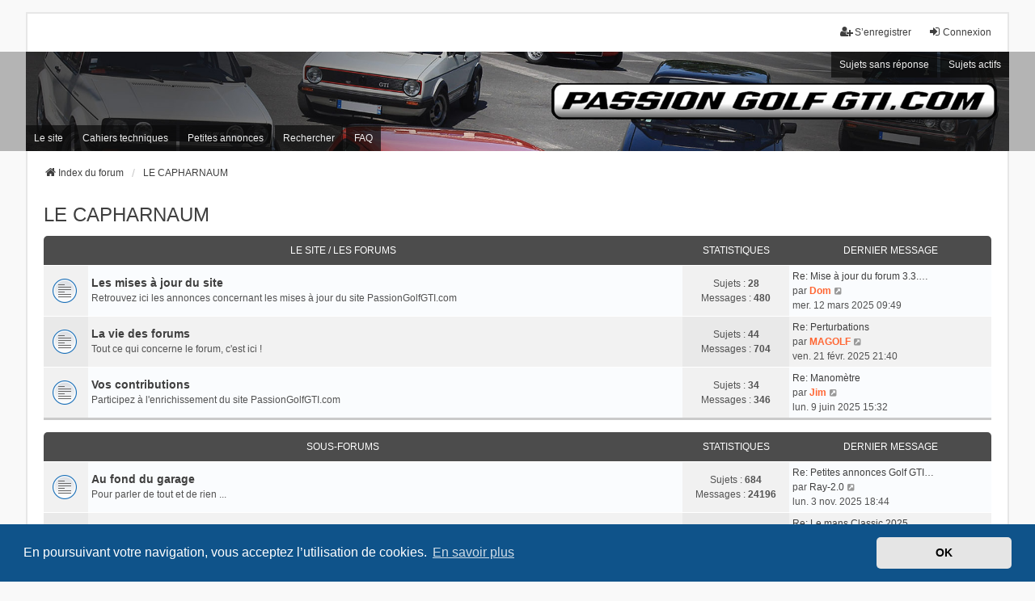

--- FILE ---
content_type: text/html; charset=UTF-8
request_url: https://www.passiongolfgti.com/Forum2020/viewforum.php?f=17&sid=1d9b8885476979dfb0baa5f7e9a1a6ec
body_size: 26420
content:
<!DOCTYPE html>
<html dir="ltr" lang="fr">
<head>
<meta charset="utf-8" />
<meta http-equiv="X-UA-Compatible" content="IE=edge">
<meta name="viewport" content="width=device-width, initial-scale=1" />

<title>www.passiongolfgti.com - LE CAPHARNAUM</title>



<!--
	phpBB style name: we_universal
	Based on style:   prosilver (this is the default phpBB3 style)
	Original author:  Tom Beddard ( http://www.subBlue.com/ )
	Modified by:      nextgen ( http://xeronix.org/ )
	Modified by:      v12mike ( v12mike@ingenious.co.nz )
-->


<link href="./styles/prosilver/theme/stylesheet.css?assets_version=30" rel="stylesheet">
<link href="./assets/css/font-awesome.min.css?assets_version=30" rel="stylesheet">
<link href="./styles/we_universal/theme/stylesheet.css?assets_version=30" rel="stylesheet">
<link href="./styles/we_universal/theme/responsive.css?assets_version=30" rel="stylesheet">
<link href="./styles/we_universal/theme/custom.css?assets_version=30" rel="stylesheet">



	<link href="./assets/cookieconsent/cookieconsent.min.css?assets_version=30" rel="stylesheet">

<!--[if lte IE 9]>
	<link href="./styles/prosilver/theme/tweaks.css?assets_version=30" rel="stylesheet">
<![endif]-->





<!--[if lt IE 9]>
	<script src="./styles/we_universal/template/html5shiv.min.js"></script>
<![endif]-->

</head>
<body id="phpbb" class="nojs notouch section-viewforum ltr  logged-out">


<div id="wrap" class="wrap">
	<a id="top" class="top-anchor" accesskey="t"></a>

	<div class="inventea-headerbar">
		<nav class="inventea-wrapper inventea-userbar">
			<div class="dropdown-container hidden inventea-mobile-dropdown-menu">
	<a href="#" class="dropdown-trigger inventea-toggle"><i class="icon fa fa-bars"></i></a>
	<div class="dropdown hidden">
	<div class="pointer"><div class="pointer-inner"></div></div>
	<ul class="dropdown-contents" role="menubar">

		
		<li>
			<a href="./index.php?sid=d25fa6bf79ab51d1afb3678cf8a98cf0" role="menuitem">
				<i class="icon fa fa-fw fa-home" aria-hidden="true"></i>
				<span>Index du forum</span>
			</a>
		</li>		
		
		<li data-skip-responsive="true">
			<a id="menu_faq" href="/Forum2020/app.php/help/faq?sid=d25fa6bf79ab51d1afb3678cf8a98cf0" rel="help" title="Foire aux questions (Questions posées fréquemment)" role="menuitem">
				<i class="icon fa-question-circle fa-fw" aria-hidden="true"></i><span>FAQ</span>
			</a>
		</li>
		
					<li>
				<a href="./search.php?sid=d25fa6bf79ab51d1afb3678cf8a98cf0" role="menuitem">
					<i class="icon fa-search fa-fw" aria-hidden="true"></i><span>Rechercher</span>
				</a>
			</li>

			
			
				

			<li>
				<a href="./search.php?search_id=unanswered&amp;sid=d25fa6bf79ab51d1afb3678cf8a98cf0" role="menuitem">
					<i class="icon fa-file-o fa-fw icon-gray" aria-hidden="true"></i><span>Sujets sans réponse</span>
				</a>
			</li>
			<li>
				<a href="./search.php?search_id=active_topics&amp;sid=d25fa6bf79ab51d1afb3678cf8a98cf0" role="menuitem">
					<i class="icon fa-file-o fa-fw icon-blue" aria-hidden="true"></i><span>Sujets actifs</span>
				</a>
			</li>
			<li class="separator"></li>
		
		
										
				                    </ul>
    </div>
</div>


			<ul class="linklist bulletin inventea-user-menu" role="menubar">
																		<li class="small-icon rightside" data-skip-responsive="true"><a href="./ucp.php?mode=login&amp;redirect=viewforum.php%3Ff%3D17&amp;sid=d25fa6bf79ab51d1afb3678cf8a98cf0" title="Connexion" accesskey="x" role="menuitem"><i class="icon fa-fw fa-sign-in" aria-hidden="true"></i>Connexion</a></li>
											<li class="small-icon rightside" data-skip-responsive="true"><a href="./ucp.php?mode=register&amp;sid=d25fa6bf79ab51d1afb3678cf8a98cf0" role="menuitem"><i class="icon fa-fw fa-user-plus" aria-hidden="true"></i>S’enregistrer</a></li>
										
										
							</ul>
		</nav>
	</div>

		<div class="inventea-header">
			<header>
			
						<nav>
			<div class="inventea-posts-menu">
				<ul class="inventea-menu" role="menubar">
																														<li>
						<a href="./search.php?search_id=unanswered&amp;sid=d25fa6bf79ab51d1afb3678cf8a98cf0" role="menuitem">Sujets sans réponse</a>
					</li>
					<li>
						<a href="./search.php?search_id=active_topics&amp;sid=d25fa6bf79ab51d1afb3678cf8a98cf0" role="menuitem">Sujets actifs</a>
					</li>
														</ul>
			</div>
			</nav>
			<div class="inventea-dashboard" role="banner">
								<a href="./index.php?sid=d25fa6bf79ab51d1afb3678cf8a98cf0" title="Index du forum" style="position: absolute; left: 0%; top: 20%; width: 100%; height: 60%;">
					<div class="inventea-sitename">
						<h1>www.passiongolfgti.com</h1>
						<span>Ce site est dédié aux Golf GTI séries 1 et 2 en configuration d'origine. Présentation des modèles, informations techniques, petites annonces et Forum. PassionGolfGti.com est lié au club Golf Gti Classic Club</span>
					</div>
				</a>
												<img class="inventea-dashboard-image" src="./styles/we_universal/theme/images/dashboard.jpg?assets_version=30" alt="forum header image">
							</div>

			<nav>
				<div class="inventea-forum-menu">
					<ul class="inventea-menu" role="menubar">
												<!-- DEBUT MOD ajout des liens vers le site PGG -->
						<li id="button_sitepgg">
							<a href="http://www.passiongolfgti.com" rel="Le site" title="Le site PGG" role="menuitem">Le site</a>
						</li>
						<li id="button_cahier_technique">
							<a href="http://www.passiongolfgti.com/spip.php?rubrique54" rel="Cahiers techniques" title="Articles techniques d'entretien/réparation" role="menuitem">Cahiers techniques</a>
						</li>
						<li id="button_petites_annonces">
							<a href="http://www.passiongolfgti.com/spip.php?article15" rel="Petites annonces" title="Petites annonces du site PGG" role="menuitem">Petites annonces</a>
						</li>
						<!-- FIN MOD ajout du lien vers le site PGG -->
												<li>
							<a href="./search.php?sid=d25fa6bf79ab51d1afb3678cf8a98cf0" role="menuitem">Rechercher</a>
						</li>
																														<li id="button_faq">
							<a href="/Forum2020/app.php/help/faq?sid=d25fa6bf79ab51d1afb3678cf8a98cf0" rel="help" title="Foire aux questions (Questions posées fréquemment)" role="menuitem">FAQ</a>
						</li>
											</ul>
				</div>
			</nav>
				</header>
	</div>

	<div class="inventea-wrapper inventea-content" role="main">
		
		<ul id="nav-breadcrumbs" class="linklist navlinks" role="menubar">
			
									
						<li class="breadcrumbs" itemscope itemtype="http://schema.org/BreadcrumbList">
												<span class="crumb"  itemtype="http://schema.org/ListItem" itemprop="itemListElement" itemscope><a href="./index.php?sid=d25fa6bf79ab51d1afb3678cf8a98cf0" itemtype="https://schema.org/Thing" itemprop="item" accesskey="h" data-navbar-reference="index"><i class="icon fa-home fa-fw"></i><span itemprop="name">Index du forum</span></a><meta itemprop="position" content="1" /></span>					
																								<span class="crumb"  itemtype="http://schema.org/ListItem" itemprop="itemListElement" itemscope data-forum-id="17"><a href="./viewforum.php?f=17&amp;sid=d25fa6bf79ab51d1afb3678cf8a98cf0" itemtype="https://schema.org/Thing" itemprop="item"><span itemprop="name">LE CAPHARNAUM</span></a><meta itemprop="position" content="2" /></span>
																</li>
					</ul>

		
		<h2 class="forum-title"><a href="./viewforum.php?f=17&amp;sid=d25fa6bf79ab51d1afb3678cf8a98cf0">LE CAPHARNAUM</a></h2>
<div>
	<!-- NOTE: remove the style="display: none" when you want to have the forum description on the forum body -->
	<div style="display: none !important;">Tout le reste se passe ici<br /></div>	</div>


	
	
				<div class="forabg">
			<div class="inner">
			<ul class="topiclist">
				<li class="header">
										<dl class="row-item">
						<dt><div class="list-inner"><a href="./viewforum.php?f=80&amp;sid=d25fa6bf79ab51d1afb3678cf8a98cf0">Le site / Les forums</a></div></dt>
						<dd class="topics">Statistiques</dd>
						<dd class="lastpost"><span>Dernier message</span></dd>
					</dl>
									</li>
			</ul>
			<ul class="inventea topiclist forums">
		
	
	
	
			
					<li class="row">
						<dl title="Aucun message non lu">
				<dt class="row-item forum_read"></dt>
				<dd>
					<a href="./viewforum.php?f=79&amp;sid=d25fa6bf79ab51d1afb3678cf8a98cf0" class="row-item-link"></a>
					<div class="list-inner">
																		<a href="./viewforum.php?f=79&amp;sid=d25fa6bf79ab51d1afb3678cf8a98cf0" class="forumtitle">Les mises à jour du site</a>
						<br />Retrouvez ici les annonces concernant les mises à jour du site PassionGolfGTI.com												
												<div class="responsive-show" style="display: none;">
															Sujets : <strong>28</strong>
													</div>
											</div>
				</dd>
									<dd class="topics">
						Sujets : <strong>28</strong><br />
						Messages : <strong>480</strong>
					</dd>
					<dd class="lastpost">
						<span>
																						<dfn>Dernier message</dfn>
																										<a href="./viewtopic.php?p=166883&amp;sid=d25fa6bf79ab51d1afb3678cf8a98cf0#p166883" title="Re: Mise à jour du forum 3.3.10 vers 3.3.14" class="lastsubject">Re: Mise à jour du forum 3.3.…</a> <br />
																	par <a href="./memberlist.php?mode=viewprofile&amp;u=218&amp;sid=d25fa6bf79ab51d1afb3678cf8a98cf0" style="color: #FF6633;" class="username-coloured">Dom</a>																	<a href="./viewtopic.php?p=166883&amp;sid=d25fa6bf79ab51d1afb3678cf8a98cf0#p166883" title="Voir le dernier message">
										<i class="icon fa-external-link-square fa-fw icon-lightgray icon-md" aria-hidden="true"></i><span class="sr-only">Voir le dernier message</span>
									</a>
																<br /><time datetime="2025-03-12T07:49:50+00:00">mer. 12 mars 2025 09:49</time>
													</span>
					</dd>
							</dl>
					</li>
			
	
	
			
					<li class="row">
						<dl title="Aucun message non lu">
				<dt class="row-item forum_read"></dt>
				<dd>
					<a href="./viewforum.php?f=30&amp;sid=d25fa6bf79ab51d1afb3678cf8a98cf0" class="row-item-link"></a>
					<div class="list-inner">
																		<a href="./viewforum.php?f=30&amp;sid=d25fa6bf79ab51d1afb3678cf8a98cf0" class="forumtitle">La vie des forums</a>
						<br />Tout ce qui concerne le forum, c'est ici !												
												<div class="responsive-show" style="display: none;">
															Sujets : <strong>44</strong>
													</div>
											</div>
				</dd>
									<dd class="topics">
						Sujets : <strong>44</strong><br />
						Messages : <strong>704</strong>
					</dd>
					<dd class="lastpost">
						<span>
																						<dfn>Dernier message</dfn>
																										<a href="./viewtopic.php?p=166660&amp;sid=d25fa6bf79ab51d1afb3678cf8a98cf0#p166660" title="Re: Perturbations" class="lastsubject">Re: Perturbations</a> <br />
																	par <a href="./memberlist.php?mode=viewprofile&amp;u=3532&amp;sid=d25fa6bf79ab51d1afb3678cf8a98cf0" style="color: #FF6633;" class="username-coloured">MAGOLF</a>																	<a href="./viewtopic.php?p=166660&amp;sid=d25fa6bf79ab51d1afb3678cf8a98cf0#p166660" title="Voir le dernier message">
										<i class="icon fa-external-link-square fa-fw icon-lightgray icon-md" aria-hidden="true"></i><span class="sr-only">Voir le dernier message</span>
									</a>
																<br /><time datetime="2025-02-21T19:40:20+00:00">ven. 21 févr. 2025 21:40</time>
													</span>
					</dd>
							</dl>
					</li>
			
	
	
			
					<li class="row">
						<dl title="Aucun message non lu">
				<dt class="row-item forum_read"></dt>
				<dd>
					<a href="./viewforum.php?f=77&amp;sid=d25fa6bf79ab51d1afb3678cf8a98cf0" class="row-item-link"></a>
					<div class="list-inner">
																		<a href="./viewforum.php?f=77&amp;sid=d25fa6bf79ab51d1afb3678cf8a98cf0" class="forumtitle">Vos contributions</a>
						<br />Participez à l'enrichissement du site PassionGolfGTI.com												
												<div class="responsive-show" style="display: none;">
															Sujets : <strong>34</strong>
													</div>
											</div>
				</dd>
									<dd class="topics">
						Sujets : <strong>34</strong><br />
						Messages : <strong>346</strong>
					</dd>
					<dd class="lastpost">
						<span>
																						<dfn>Dernier message</dfn>
																										<a href="./viewtopic.php?p=167670&amp;sid=d25fa6bf79ab51d1afb3678cf8a98cf0#p167670" title="Re: Manomètre" class="lastsubject">Re: Manomètre</a> <br />
																	par <a href="./memberlist.php?mode=viewprofile&amp;u=254&amp;sid=d25fa6bf79ab51d1afb3678cf8a98cf0" style="color: #FF6633;" class="username-coloured">Jim</a>																	<a href="./viewtopic.php?p=167670&amp;sid=d25fa6bf79ab51d1afb3678cf8a98cf0#p167670" title="Voir le dernier message">
										<i class="icon fa-external-link-square fa-fw icon-lightgray icon-md" aria-hidden="true"></i><span class="sr-only">Voir le dernier message</span>
									</a>
																<br /><time datetime="2025-06-09T13:32:37+00:00">lun. 9 juin 2025 15:32</time>
													</span>
					</dd>
							</dl>
					</li>
			
	
				</ul>

			</div>
		</div>
	
				<div class="forabg">
			<div class="inner">
			<ul class="topiclist">
				<li class="header">
										<dl class="row-item">
						<dt><div class="list-inner">Sous-forums</div></dt>
						<dd class="topics">Statistiques</dd>
						<dd class="lastpost"><span>Dernier message</span></dd>
					</dl>
									</li>
			</ul>
			<ul class="inventea topiclist forums">
		
					<li class="row">
						<dl title="Aucun message non lu">
				<dt class="row-item forum_read"></dt>
				<dd>
					<a href="./viewforum.php?f=29&amp;sid=d25fa6bf79ab51d1afb3678cf8a98cf0" class="row-item-link"></a>
					<div class="list-inner">
																		<a href="./viewforum.php?f=29&amp;sid=d25fa6bf79ab51d1afb3678cf8a98cf0" class="forumtitle">Au fond du garage</a>
						<br />Pour parler de tout et de rien ...												
												<div class="responsive-show" style="display: none;">
															Sujets : <strong>684</strong>
													</div>
											</div>
				</dd>
									<dd class="topics">
						Sujets : <strong>684</strong><br />
						Messages : <strong>24196</strong>
					</dd>
					<dd class="lastpost">
						<span>
																						<dfn>Dernier message</dfn>
																										<a href="./viewtopic.php?p=168746&amp;sid=d25fa6bf79ab51d1afb3678cf8a98cf0#p168746" title="Re: Petites annonces Golf GTI sur le net." class="lastsubject">Re: Petites annonces Golf GTI…</a> <br />
																	par <a href="./memberlist.php?mode=viewprofile&amp;u=2&amp;sid=d25fa6bf79ab51d1afb3678cf8a98cf0" class="username">Ray-2.0</a>																	<a href="./viewtopic.php?p=168746&amp;sid=d25fa6bf79ab51d1afb3678cf8a98cf0#p168746" title="Voir le dernier message">
										<i class="icon fa-external-link-square fa-fw icon-lightgray icon-md" aria-hidden="true"></i><span class="sr-only">Voir le dernier message</span>
									</a>
																<br /><time datetime="2025-11-03T16:44:33+00:00">lun. 3 nov. 2025 18:44</time>
													</span>
					</dd>
							</dl>
					</li>
			
	
	
			
					<li class="row">
						<dl title="Aucun message non lu">
				<dt class="row-item forum_read"></dt>
				<dd>
					<a href="./viewforum.php?f=28&amp;sid=d25fa6bf79ab51d1afb3678cf8a98cf0" class="row-item-link"></a>
					<div class="list-inner">
																		<a href="./viewforum.php?f=28&amp;sid=d25fa6bf79ab51d1afb3678cf8a98cf0" class="forumtitle">Sorties / Rencontres / Points contacts</a>
						<br />Sorties hors clubs, mais toujours dans l'esprit PGG !												
												<div class="responsive-show" style="display: none;">
															Sujets : <strong>233</strong>
													</div>
											</div>
				</dd>
									<dd class="topics">
						Sujets : <strong>233</strong><br />
						Messages : <strong>5903</strong>
					</dd>
					<dd class="lastpost">
						<span>
																						<dfn>Dernier message</dfn>
																										<a href="./viewtopic.php?p=167866&amp;sid=d25fa6bf79ab51d1afb3678cf8a98cf0#p167866" title="Re: Le mans Classic 2025" class="lastsubject">Re: Le mans Classic 2025</a> <br />
																	par <a href="./memberlist.php?mode=viewprofile&amp;u=818&amp;sid=d25fa6bf79ab51d1afb3678cf8a98cf0" style="color: #FF6633;" class="username-coloured">SebLM</a>																	<a href="./viewtopic.php?p=167866&amp;sid=d25fa6bf79ab51d1afb3678cf8a98cf0#p167866" title="Voir le dernier message">
										<i class="icon fa-external-link-square fa-fw icon-lightgray icon-md" aria-hidden="true"></i><span class="sr-only">Voir le dernier message</span>
									</a>
																<br /><time datetime="2025-07-06T09:09:20+00:00">dim. 6 juil. 2025 11:09</time>
													</span>
					</dd>
							</dl>
					</li>
			
	
	
			
					<li class="row">
						<dl title="Aucun message non lu">
				<dt class="row-item forum_read"></dt>
				<dd>
					<a href="./viewforum.php?f=81&amp;sid=d25fa6bf79ab51d1afb3678cf8a98cf0" class="row-item-link"></a>
					<div class="list-inner">
																		<a href="./viewforum.php?f=81&amp;sid=d25fa6bf79ab51d1afb3678cf8a98cf0" class="forumtitle">Vos autres voitures anciennes.</a>
						<br />Attention, seulement les autos dont la commercialisation a débuté avant la fin de commercialisation de la Golf 2, c-à-d avant fin 1991.												
												<div class="responsive-show" style="display: none;">
															Sujets : <strong>100</strong>
													</div>
											</div>
				</dd>
									<dd class="topics">
						Sujets : <strong>100</strong><br />
						Messages : <strong>2134</strong>
					</dd>
					<dd class="lastpost">
						<span>
																						<dfn>Dernier message</dfn>
																										<a href="./viewtopic.php?p=168457&amp;sid=d25fa6bf79ab51d1afb3678cf8a98cf0#p168457" title="Re: golf 2 gl" class="lastsubject">Re: golf 2 gl</a> <br />
																	par <a href="./memberlist.php?mode=viewprofile&amp;u=15453&amp;sid=d25fa6bf79ab51d1afb3678cf8a98cf0" class="username">libellule</a>																	<a href="./viewtopic.php?p=168457&amp;sid=d25fa6bf79ab51d1afb3678cf8a98cf0#p168457" title="Voir le dernier message">
										<i class="icon fa-external-link-square fa-fw icon-lightgray icon-md" aria-hidden="true"></i><span class="sr-only">Voir le dernier message</span>
									</a>
																<br /><time datetime="2025-09-29T05:56:57+00:00">lun. 29 sept. 2025 07:56</time>
													</span>
					</dd>
							</dl>
					</li>
			
	
	
			
					<li class="row">
						<dl title="Aucun message non lu">
				<dt class="row-item forum_read"></dt>
				<dd>
					<a href="./viewforum.php?f=46&amp;sid=d25fa6bf79ab51d1afb3678cf8a98cf0" class="row-item-link"></a>
					<div class="list-inner">
																		<a href="./viewforum.php?f=46&amp;sid=d25fa6bf79ab51d1afb3678cf8a98cf0" class="forumtitle">L'atelier des artistes</a>
						<br />Retrouvez ici les dessins et illustrations des membres												
												<div class="responsive-show" style="display: none;">
															Sujets : <strong>8</strong>
													</div>
											</div>
				</dd>
									<dd class="topics">
						Sujets : <strong>8</strong><br />
						Messages : <strong>72</strong>
					</dd>
					<dd class="lastpost">
						<span>
																						<dfn>Dernier message</dfn>
																										<a href="./viewtopic.php?p=134183&amp;sid=d25fa6bf79ab51d1afb3678cf8a98cf0#p134183" title="Re: Muguet  du 01 Mai" class="lastsubject">Re: Muguet  du 01 Mai</a> <br />
																	par <a href="./memberlist.php?mode=viewprofile&amp;u=445&amp;sid=d25fa6bf79ab51d1afb3678cf8a98cf0" class="username">yannis</a>																	<a href="./viewtopic.php?p=134183&amp;sid=d25fa6bf79ab51d1afb3678cf8a98cf0#p134183" title="Voir le dernier message">
										<i class="icon fa-external-link-square fa-fw icon-lightgray icon-md" aria-hidden="true"></i><span class="sr-only">Voir le dernier message</span>
									</a>
																<br /><time datetime="2020-05-02T08:16:48+00:00">sam. 2 mai 2020 10:16</time>
													</span>
					</dd>
							</dl>
					</li>
			
	
	
			
					<li class="row">
						<dl title="Aucun message non lu">
				<dt class="row-item forum_read"></dt>
				<dd>
					<a href="./viewforum.php?f=91&amp;sid=d25fa6bf79ab51d1afb3678cf8a98cf0" class="row-item-link"></a>
					<div class="list-inner">
																		<a href="./viewforum.php?f=91&amp;sid=d25fa6bf79ab51d1afb3678cf8a98cf0" class="forumtitle">Le concours photo</a>
						<br />Retrouvez ici les différentes manches du concours photo PGG												
												<div class="responsive-show" style="display: none;">
															Sujets : <strong>28</strong>
													</div>
											</div>
				</dd>
									<dd class="topics">
						Sujets : <strong>28</strong><br />
						Messages : <strong>1225</strong>
					</dd>
					<dd class="lastpost">
						<span>
																						<dfn>Dernier message</dfn>
																										<a href="./viewtopic.php?p=124996&amp;sid=d25fa6bf79ab51d1afb3678cf8a98cf0#p124996" title="Re: Vente de mon ancien matériel photo" class="lastsubject">Re: Vente de mon ancien matér…</a> <br />
																	par <a href="./memberlist.php?mode=viewprofile&amp;u=87&amp;sid=d25fa6bf79ab51d1afb3678cf8a98cf0" style="color: #FF0000;" class="username-coloured">Ivan</a>																	<a href="./viewtopic.php?p=124996&amp;sid=d25fa6bf79ab51d1afb3678cf8a98cf0#p124996" title="Voir le dernier message">
										<i class="icon fa-external-link-square fa-fw icon-lightgray icon-md" aria-hidden="true"></i><span class="sr-only">Voir le dernier message</span>
									</a>
																<br /><time datetime="2018-01-08T12:37:31+00:00">lun. 8 janv. 2018 14:37</time>
													</span>
					</dd>
							</dl>
					</li>
			
	
	
			
					<li class="row">
						<dl title="Aucun message non lu">
				<dt class="row-item forum_link"></dt>
				<dd>
					<a href="/newForum/index.php" class="row-item-link"></a>
					<div class="list-inner">
																		<a href="/newForum/index.php" class="forumtitle">L'ancien FORUM</a>
																		
												<div class="responsive-show" style="display: none;">
													</div>
											</div>
				</dd>
							</dl>
					</li>
			
				</ul>

			</div>
		</div>
		




	


<div class="action-bar actions-jump">
	
		<br /><br />
	</div>



				
			</div>

	<div class="inventea-footer-wrapper">
		<div id="page-footer" class="inventea-footer" role="contentinfo">
			<nav>
	<ul id="nav-footer" class="nav-footer linklist" role="menubar">
		<li class="breadcrumbs">
									<span class="crumb"><a href="./index.php?sid=d25fa6bf79ab51d1afb3678cf8a98cf0" data-navbar-reference="index"><span>Index du forum</span></a></span>					</li>

				
				
					<li class="small-icon">
				<a href="/Forum2020/app.php/user/delete_cookies?sid=d25fa6bf79ab51d1afb3678cf8a98cf0" data-ajax="true" data-refresh="true" role="menuitem">Supprimer les cookies</a>
			</li>
		
				<li>Heures au format <span title="UTC+2">UTC+02:00</span></li>
			</ul>
</nav>

			<footer class="inventea-credits">
								<p class="footer-row">
					<span class="footer-copyright">Développé par <a href="https://www.phpbb.com/">phpBB</a>&reg; Forum Software &copy; phpBB Limited</span>
				</p>
								<p class="footer-row">
					<span class="footer-copyright">Traduit par <a href="https://www.phpbb-fr.com">phpBB-fr.com</a></span>
				</p>
								<p class="footer-row">
					<span class="footer-copyright">Style <a href="https://phpbb.com/customise/db/style/we_universal">we_universal</a>  created by INVENTEA & v12mike</span>
				</p>
								<p class="footer-row" role="menu">
					<a class="footer-link" href="./ucp.php?mode=privacy&amp;sid=d25fa6bf79ab51d1afb3678cf8a98cf0" title="Confidentialité" role="menuitem">
						<span class="footer-link-text">Confidentialité</span>
					</a>
					|
					<a class="footer-link" href="./ucp.php?mode=terms&amp;sid=d25fa6bf79ab51d1afb3678cf8a98cf0" title="Conditions" role="menuitem">
						<span class="footer-link-text">Conditions</span>
					</a>
				</p>
											</footer>
		</div>
	</div>

	<div id="darkenwrapper" class="darkenwrapper" data-ajax-error-title="Erreur AJAX" data-ajax-error-text="Quelque chose s’est mal passé lors du traitement de votre demande." data-ajax-error-text-abort="Requête annulée par l’utilisateur." data-ajax-error-text-timeout="Votre demande a expiré. Essayez à nouveau." data-ajax-error-text-parsererror="Quelque chose s’est mal passé lors du traitement de votre demande et le serveur a renvoyé une réponse invalide.">
		<div id="darken" class="darken">&nbsp;</div>
	</div>

	<div id="phpbb_alert" class="phpbb_alert" data-l-err="Erreur" data-l-timeout-processing-req="Délai d’attente de la demande dépassé.">
		<a href="#" class="alert_close">
			<i class="icon fa-times-circle fa-fw" aria-hidden="true"></i>
		</a>
	<h3 class="alert_title">&nbsp;</h3><p class="alert_text"></p>
	</div>
	<div id="phpbb_confirm" class="phpbb_alert">
		<a href="#" class="alert_close">
			<i class="icon fa-times-circle fa-fw" aria-hidden="true"></i>
		</a>
		<div class="alert_text"></div>
	</div>

<div>
	<a id="bottom" class="anchor" accesskey="z"></a>
	</div>
</div>

<script src="./assets/javascript/jquery-3.7.1.min.js?assets_version=30"></script>
<script src="./assets/javascript/core.js?assets_version=30"></script>

	<script src="./assets/cookieconsent/cookieconsent.min.js?assets_version=30"></script>
	<script>
	if (typeof window.cookieconsent === "object") {
		window.addEventListener("load", function(){
			window.cookieconsent.initialise({
				"palette": {
					"popup": {
						"background": "#0F538A"
					},
					"button": {
						"background": "#E5E5E5"
					}
				},
				"theme": "classic",
				"content": {
					"message": "En\u0020poursuivant\u0020votre\u0020navigation,\u0020vous\u0020acceptez\u0020l\u2019utilisation\u0020de\u0020cookies.",
					"dismiss": "OK",
					"link": "En\u0020savoir\u0020plus",
					"href": "./ucp.php?mode=privacy&amp;sid=d25fa6bf79ab51d1afb3678cf8a98cf0"
				}
			})
		});
	}
	</script>


<script src="./styles/prosilver/template/forum_fn.js?assets_version=30"></script>
<script src="./styles/prosilver/template/ajax.js?assets_version=30"></script>



</body>
</html>
